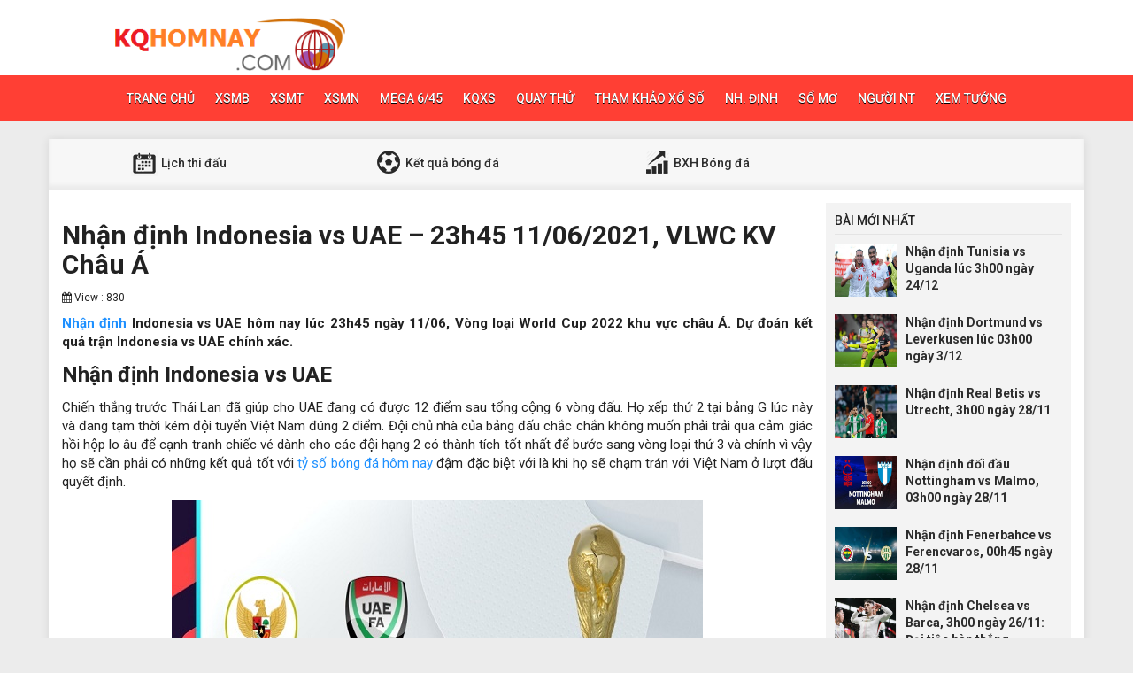

--- FILE ---
content_type: text/html; charset=UTF-8
request_url: https://kqhomnay.com/nhan-dinh-indonesia-vs-uae-23h45-11-06-2021-vlwc-kv-chau/
body_size: 12060
content:
<!DOCTYPE html>
<html lang="en">
<head>
    <meta charset="UTF-8">
    <meta name="viewport" content="width=device-width, initial-scale=1, shrink-to-fit=no">
    <link rel="stylesheet" href="https://kqhomnay.com/wp-content/themes/bongdaxoso/css/bootstrap.min.css">
    <link rel="stylesheet" href="https://kqhomnay.com/wp-content/themes/bongdaxoso/css/styles.css">
    <link href="https://kqhomnay.com/wp-content/themes/bongdaxoso/css/font-awesome.min.css" rel="stylesheet">
	<script src="https://kqhomnay.com/wp-content/themes/bongdaxoso/js/jquery.min.js"></script>
	<script type="text/javascript" src="https://kqhomnay.com/wp-content/themes/bongdaxoso/js/moment.min.js"></script>
	<script src="https://kqhomnay.com/wp-content/themes/bongdaxoso/js/daterangepicker.min.js"></script>
		<script src="https://kqhomnay.com/wp-content/themes/bongdaxoso/js/js.js"></script>
	<meta name='robots' content='index, follow, max-image-preview:large, max-snippet:-1, max-video-preview:-1' />
	<style>img:is([sizes="auto" i], [sizes^="auto," i]) { contain-intrinsic-size: 3000px 1500px }</style>
	
	<!-- This site is optimized with the Yoast SEO Premium plugin v22.6 (Yoast SEO v22.6) - https://yoast.com/wordpress/plugins/seo/ -->
	<title>Nhận định Indonesia vs UAE – 23h45 11/06/2021, VLWC KV Châu Á</title>
	<meta name="description" content="Nhận định Indonesia vs UAE hôm nay lúc 23h45 ngày 11/06, Vòng loại World Cup 2022 khu vực châu Á. Dự đoán kết quả trận Indonesia vs UAE chính xác." />
	<link rel="canonical" href="https://kqhomnay.com/nhan-dinh-indonesia-vs-uae-23h45-11-06-2021-vlwc-kv-chau/" />
	<meta property="og:locale" content="vi_VN" />
	<meta property="og:type" content="article" />
	<meta property="og:title" content="Nhận định Indonesia vs UAE – 23h45 11/06/2021, VLWC KV Châu Á" />
	<meta property="og:description" content="Nhận định Indonesia vs UAE hôm nay lúc 23h45 ngày 11/06, Vòng loại World Cup 2022 khu vực châu Á. Dự đoán kết quả trận Indonesia vs UAE chính xác." />
	<meta property="og:url" content="https://kqhomnay.com/nhan-dinh-indonesia-vs-uae-23h45-11-06-2021-vlwc-kv-chau/" />
	<meta property="og:site_name" content="Bóng đá - Xổ số" />
	<meta property="article:published_time" content="2021-06-11T04:15:25+00:00" />
<meta property="og:image:secure_url" content="https://kqhomnay.com/wp-content/uploads/2021/06/nhan-dinh-indonesia-vs-uae-23h45-11-06-2021-vlwc-kv-chau.jpg" />
	<meta property="og:image" content="https://kqhomnay.com/wp-content/uploads/2021/06/nhan-dinh-indonesia-vs-uae-23h45-11-06-2021-vlwc-kv-chau.jpg" />
	<meta property="og:image:width" content="600" />
	<meta property="og:image:height" content="450" />
	<meta property="og:image:type" content="image/jpeg" />
	<meta name="author" content="thuylt" />
	<meta name="twitter:card" content="summary_large_image" />
	<meta name="twitter:label1" content="Được viết bởi" />
	<meta name="twitter:data1" content="thuylt" />
	<meta name="twitter:label2" content="Ước tính thời gian đọc" />
	<meta name="twitter:data2" content="3 phút" />
	<!-- / Yoast SEO Premium plugin. -->


<script type="text/javascript">
/* <![CDATA[ */
window._wpemojiSettings = {"baseUrl":"https:\/\/s.w.org\/images\/core\/emoji\/16.0.1\/72x72\/","ext":".png","svgUrl":"https:\/\/s.w.org\/images\/core\/emoji\/16.0.1\/svg\/","svgExt":".svg","source":{"concatemoji":"https:\/\/kqhomnay.com\/wp-includes\/js\/wp-emoji-release.min.js?ver=6.8.3"}};
/*! This file is auto-generated */
!function(s,n){var o,i,e;function c(e){try{var t={supportTests:e,timestamp:(new Date).valueOf()};sessionStorage.setItem(o,JSON.stringify(t))}catch(e){}}function p(e,t,n){e.clearRect(0,0,e.canvas.width,e.canvas.height),e.fillText(t,0,0);var t=new Uint32Array(e.getImageData(0,0,e.canvas.width,e.canvas.height).data),a=(e.clearRect(0,0,e.canvas.width,e.canvas.height),e.fillText(n,0,0),new Uint32Array(e.getImageData(0,0,e.canvas.width,e.canvas.height).data));return t.every(function(e,t){return e===a[t]})}function u(e,t){e.clearRect(0,0,e.canvas.width,e.canvas.height),e.fillText(t,0,0);for(var n=e.getImageData(16,16,1,1),a=0;a<n.data.length;a++)if(0!==n.data[a])return!1;return!0}function f(e,t,n,a){switch(t){case"flag":return n(e,"\ud83c\udff3\ufe0f\u200d\u26a7\ufe0f","\ud83c\udff3\ufe0f\u200b\u26a7\ufe0f")?!1:!n(e,"\ud83c\udde8\ud83c\uddf6","\ud83c\udde8\u200b\ud83c\uddf6")&&!n(e,"\ud83c\udff4\udb40\udc67\udb40\udc62\udb40\udc65\udb40\udc6e\udb40\udc67\udb40\udc7f","\ud83c\udff4\u200b\udb40\udc67\u200b\udb40\udc62\u200b\udb40\udc65\u200b\udb40\udc6e\u200b\udb40\udc67\u200b\udb40\udc7f");case"emoji":return!a(e,"\ud83e\udedf")}return!1}function g(e,t,n,a){var r="undefined"!=typeof WorkerGlobalScope&&self instanceof WorkerGlobalScope?new OffscreenCanvas(300,150):s.createElement("canvas"),o=r.getContext("2d",{willReadFrequently:!0}),i=(o.textBaseline="top",o.font="600 32px Arial",{});return e.forEach(function(e){i[e]=t(o,e,n,a)}),i}function t(e){var t=s.createElement("script");t.src=e,t.defer=!0,s.head.appendChild(t)}"undefined"!=typeof Promise&&(o="wpEmojiSettingsSupports",i=["flag","emoji"],n.supports={everything:!0,everythingExceptFlag:!0},e=new Promise(function(e){s.addEventListener("DOMContentLoaded",e,{once:!0})}),new Promise(function(t){var n=function(){try{var e=JSON.parse(sessionStorage.getItem(o));if("object"==typeof e&&"number"==typeof e.timestamp&&(new Date).valueOf()<e.timestamp+604800&&"object"==typeof e.supportTests)return e.supportTests}catch(e){}return null}();if(!n){if("undefined"!=typeof Worker&&"undefined"!=typeof OffscreenCanvas&&"undefined"!=typeof URL&&URL.createObjectURL&&"undefined"!=typeof Blob)try{var e="postMessage("+g.toString()+"("+[JSON.stringify(i),f.toString(),p.toString(),u.toString()].join(",")+"));",a=new Blob([e],{type:"text/javascript"}),r=new Worker(URL.createObjectURL(a),{name:"wpTestEmojiSupports"});return void(r.onmessage=function(e){c(n=e.data),r.terminate(),t(n)})}catch(e){}c(n=g(i,f,p,u))}t(n)}).then(function(e){for(var t in e)n.supports[t]=e[t],n.supports.everything=n.supports.everything&&n.supports[t],"flag"!==t&&(n.supports.everythingExceptFlag=n.supports.everythingExceptFlag&&n.supports[t]);n.supports.everythingExceptFlag=n.supports.everythingExceptFlag&&!n.supports.flag,n.DOMReady=!1,n.readyCallback=function(){n.DOMReady=!0}}).then(function(){return e}).then(function(){var e;n.supports.everything||(n.readyCallback(),(e=n.source||{}).concatemoji?t(e.concatemoji):e.wpemoji&&e.twemoji&&(t(e.twemoji),t(e.wpemoji)))}))}((window,document),window._wpemojiSettings);
/* ]]> */
</script>
<style id='wp-emoji-styles-inline-css' type='text/css'>

	img.wp-smiley, img.emoji {
		display: inline !important;
		border: none !important;
		box-shadow: none !important;
		height: 1em !important;
		width: 1em !important;
		margin: 0 0.07em !important;
		vertical-align: -0.1em !important;
		background: none !important;
		padding: 0 !important;
	}
</style>
<link rel='stylesheet' id='wp-block-library-css' href='https://kqhomnay.com/wp-includes/css/dist/block-library/style.min.css?ver=6.8.3' type='text/css' media='all' />
<style id='classic-theme-styles-inline-css' type='text/css'>
/*! This file is auto-generated */
.wp-block-button__link{color:#fff;background-color:#32373c;border-radius:9999px;box-shadow:none;text-decoration:none;padding:calc(.667em + 2px) calc(1.333em + 2px);font-size:1.125em}.wp-block-file__button{background:#32373c;color:#fff;text-decoration:none}
</style>
<style id='global-styles-inline-css' type='text/css'>
:root{--wp--preset--aspect-ratio--square: 1;--wp--preset--aspect-ratio--4-3: 4/3;--wp--preset--aspect-ratio--3-4: 3/4;--wp--preset--aspect-ratio--3-2: 3/2;--wp--preset--aspect-ratio--2-3: 2/3;--wp--preset--aspect-ratio--16-9: 16/9;--wp--preset--aspect-ratio--9-16: 9/16;--wp--preset--color--black: #000000;--wp--preset--color--cyan-bluish-gray: #abb8c3;--wp--preset--color--white: #ffffff;--wp--preset--color--pale-pink: #f78da7;--wp--preset--color--vivid-red: #cf2e2e;--wp--preset--color--luminous-vivid-orange: #ff6900;--wp--preset--color--luminous-vivid-amber: #fcb900;--wp--preset--color--light-green-cyan: #7bdcb5;--wp--preset--color--vivid-green-cyan: #00d084;--wp--preset--color--pale-cyan-blue: #8ed1fc;--wp--preset--color--vivid-cyan-blue: #0693e3;--wp--preset--color--vivid-purple: #9b51e0;--wp--preset--gradient--vivid-cyan-blue-to-vivid-purple: linear-gradient(135deg,rgba(6,147,227,1) 0%,rgb(155,81,224) 100%);--wp--preset--gradient--light-green-cyan-to-vivid-green-cyan: linear-gradient(135deg,rgb(122,220,180) 0%,rgb(0,208,130) 100%);--wp--preset--gradient--luminous-vivid-amber-to-luminous-vivid-orange: linear-gradient(135deg,rgba(252,185,0,1) 0%,rgba(255,105,0,1) 100%);--wp--preset--gradient--luminous-vivid-orange-to-vivid-red: linear-gradient(135deg,rgba(255,105,0,1) 0%,rgb(207,46,46) 100%);--wp--preset--gradient--very-light-gray-to-cyan-bluish-gray: linear-gradient(135deg,rgb(238,238,238) 0%,rgb(169,184,195) 100%);--wp--preset--gradient--cool-to-warm-spectrum: linear-gradient(135deg,rgb(74,234,220) 0%,rgb(151,120,209) 20%,rgb(207,42,186) 40%,rgb(238,44,130) 60%,rgb(251,105,98) 80%,rgb(254,248,76) 100%);--wp--preset--gradient--blush-light-purple: linear-gradient(135deg,rgb(255,206,236) 0%,rgb(152,150,240) 100%);--wp--preset--gradient--blush-bordeaux: linear-gradient(135deg,rgb(254,205,165) 0%,rgb(254,45,45) 50%,rgb(107,0,62) 100%);--wp--preset--gradient--luminous-dusk: linear-gradient(135deg,rgb(255,203,112) 0%,rgb(199,81,192) 50%,rgb(65,88,208) 100%);--wp--preset--gradient--pale-ocean: linear-gradient(135deg,rgb(255,245,203) 0%,rgb(182,227,212) 50%,rgb(51,167,181) 100%);--wp--preset--gradient--electric-grass: linear-gradient(135deg,rgb(202,248,128) 0%,rgb(113,206,126) 100%);--wp--preset--gradient--midnight: linear-gradient(135deg,rgb(2,3,129) 0%,rgb(40,116,252) 100%);--wp--preset--font-size--small: 13px;--wp--preset--font-size--medium: 20px;--wp--preset--font-size--large: 36px;--wp--preset--font-size--x-large: 42px;--wp--preset--spacing--20: 0.44rem;--wp--preset--spacing--30: 0.67rem;--wp--preset--spacing--40: 1rem;--wp--preset--spacing--50: 1.5rem;--wp--preset--spacing--60: 2.25rem;--wp--preset--spacing--70: 3.38rem;--wp--preset--spacing--80: 5.06rem;--wp--preset--shadow--natural: 6px 6px 9px rgba(0, 0, 0, 0.2);--wp--preset--shadow--deep: 12px 12px 50px rgba(0, 0, 0, 0.4);--wp--preset--shadow--sharp: 6px 6px 0px rgba(0, 0, 0, 0.2);--wp--preset--shadow--outlined: 6px 6px 0px -3px rgba(255, 255, 255, 1), 6px 6px rgba(0, 0, 0, 1);--wp--preset--shadow--crisp: 6px 6px 0px rgba(0, 0, 0, 1);}:where(.is-layout-flex){gap: 0.5em;}:where(.is-layout-grid){gap: 0.5em;}body .is-layout-flex{display: flex;}.is-layout-flex{flex-wrap: wrap;align-items: center;}.is-layout-flex > :is(*, div){margin: 0;}body .is-layout-grid{display: grid;}.is-layout-grid > :is(*, div){margin: 0;}:where(.wp-block-columns.is-layout-flex){gap: 2em;}:where(.wp-block-columns.is-layout-grid){gap: 2em;}:where(.wp-block-post-template.is-layout-flex){gap: 1.25em;}:where(.wp-block-post-template.is-layout-grid){gap: 1.25em;}.has-black-color{color: var(--wp--preset--color--black) !important;}.has-cyan-bluish-gray-color{color: var(--wp--preset--color--cyan-bluish-gray) !important;}.has-white-color{color: var(--wp--preset--color--white) !important;}.has-pale-pink-color{color: var(--wp--preset--color--pale-pink) !important;}.has-vivid-red-color{color: var(--wp--preset--color--vivid-red) !important;}.has-luminous-vivid-orange-color{color: var(--wp--preset--color--luminous-vivid-orange) !important;}.has-luminous-vivid-amber-color{color: var(--wp--preset--color--luminous-vivid-amber) !important;}.has-light-green-cyan-color{color: var(--wp--preset--color--light-green-cyan) !important;}.has-vivid-green-cyan-color{color: var(--wp--preset--color--vivid-green-cyan) !important;}.has-pale-cyan-blue-color{color: var(--wp--preset--color--pale-cyan-blue) !important;}.has-vivid-cyan-blue-color{color: var(--wp--preset--color--vivid-cyan-blue) !important;}.has-vivid-purple-color{color: var(--wp--preset--color--vivid-purple) !important;}.has-black-background-color{background-color: var(--wp--preset--color--black) !important;}.has-cyan-bluish-gray-background-color{background-color: var(--wp--preset--color--cyan-bluish-gray) !important;}.has-white-background-color{background-color: var(--wp--preset--color--white) !important;}.has-pale-pink-background-color{background-color: var(--wp--preset--color--pale-pink) !important;}.has-vivid-red-background-color{background-color: var(--wp--preset--color--vivid-red) !important;}.has-luminous-vivid-orange-background-color{background-color: var(--wp--preset--color--luminous-vivid-orange) !important;}.has-luminous-vivid-amber-background-color{background-color: var(--wp--preset--color--luminous-vivid-amber) !important;}.has-light-green-cyan-background-color{background-color: var(--wp--preset--color--light-green-cyan) !important;}.has-vivid-green-cyan-background-color{background-color: var(--wp--preset--color--vivid-green-cyan) !important;}.has-pale-cyan-blue-background-color{background-color: var(--wp--preset--color--pale-cyan-blue) !important;}.has-vivid-cyan-blue-background-color{background-color: var(--wp--preset--color--vivid-cyan-blue) !important;}.has-vivid-purple-background-color{background-color: var(--wp--preset--color--vivid-purple) !important;}.has-black-border-color{border-color: var(--wp--preset--color--black) !important;}.has-cyan-bluish-gray-border-color{border-color: var(--wp--preset--color--cyan-bluish-gray) !important;}.has-white-border-color{border-color: var(--wp--preset--color--white) !important;}.has-pale-pink-border-color{border-color: var(--wp--preset--color--pale-pink) !important;}.has-vivid-red-border-color{border-color: var(--wp--preset--color--vivid-red) !important;}.has-luminous-vivid-orange-border-color{border-color: var(--wp--preset--color--luminous-vivid-orange) !important;}.has-luminous-vivid-amber-border-color{border-color: var(--wp--preset--color--luminous-vivid-amber) !important;}.has-light-green-cyan-border-color{border-color: var(--wp--preset--color--light-green-cyan) !important;}.has-vivid-green-cyan-border-color{border-color: var(--wp--preset--color--vivid-green-cyan) !important;}.has-pale-cyan-blue-border-color{border-color: var(--wp--preset--color--pale-cyan-blue) !important;}.has-vivid-cyan-blue-border-color{border-color: var(--wp--preset--color--vivid-cyan-blue) !important;}.has-vivid-purple-border-color{border-color: var(--wp--preset--color--vivid-purple) !important;}.has-vivid-cyan-blue-to-vivid-purple-gradient-background{background: var(--wp--preset--gradient--vivid-cyan-blue-to-vivid-purple) !important;}.has-light-green-cyan-to-vivid-green-cyan-gradient-background{background: var(--wp--preset--gradient--light-green-cyan-to-vivid-green-cyan) !important;}.has-luminous-vivid-amber-to-luminous-vivid-orange-gradient-background{background: var(--wp--preset--gradient--luminous-vivid-amber-to-luminous-vivid-orange) !important;}.has-luminous-vivid-orange-to-vivid-red-gradient-background{background: var(--wp--preset--gradient--luminous-vivid-orange-to-vivid-red) !important;}.has-very-light-gray-to-cyan-bluish-gray-gradient-background{background: var(--wp--preset--gradient--very-light-gray-to-cyan-bluish-gray) !important;}.has-cool-to-warm-spectrum-gradient-background{background: var(--wp--preset--gradient--cool-to-warm-spectrum) !important;}.has-blush-light-purple-gradient-background{background: var(--wp--preset--gradient--blush-light-purple) !important;}.has-blush-bordeaux-gradient-background{background: var(--wp--preset--gradient--blush-bordeaux) !important;}.has-luminous-dusk-gradient-background{background: var(--wp--preset--gradient--luminous-dusk) !important;}.has-pale-ocean-gradient-background{background: var(--wp--preset--gradient--pale-ocean) !important;}.has-electric-grass-gradient-background{background: var(--wp--preset--gradient--electric-grass) !important;}.has-midnight-gradient-background{background: var(--wp--preset--gradient--midnight) !important;}.has-small-font-size{font-size: var(--wp--preset--font-size--small) !important;}.has-medium-font-size{font-size: var(--wp--preset--font-size--medium) !important;}.has-large-font-size{font-size: var(--wp--preset--font-size--large) !important;}.has-x-large-font-size{font-size: var(--wp--preset--font-size--x-large) !important;}
:where(.wp-block-post-template.is-layout-flex){gap: 1.25em;}:where(.wp-block-post-template.is-layout-grid){gap: 1.25em;}
:where(.wp-block-columns.is-layout-flex){gap: 2em;}:where(.wp-block-columns.is-layout-grid){gap: 2em;}
:root :where(.wp-block-pullquote){font-size: 1.5em;line-height: 1.6;}
</style>
<link rel='stylesheet' id='wp-pagenavi-css' href='https://kqhomnay.com/wp-content/plugins/wp-pagenavi/pagenavi-css.css?ver=2.70' type='text/css' media='all' />
<script type="text/javascript" src="https://kqhomnay.com/wp-includes/js/jquery/jquery.min.js?ver=3.7.1" id="jquery-core-js"></script>
<script type="text/javascript" src="https://kqhomnay.com/wp-includes/js/jquery/jquery-migrate.min.js?ver=3.4.1" id="jquery-migrate-js"></script>
<script type="text/javascript" id="my_loadmore-js-extra">
/* <![CDATA[ */
var misha_loadmore_params = {"ajaxurl":"https:\/\/kqhomnay.com\/wp-admin\/admin-ajax.php","posts":"{\"page\":0,\"name\":\"nhan-dinh-indonesia-vs-uae-23h45-11-06-2021-vlwc-kv-chau\",\"error\":\"\",\"m\":\"\",\"p\":0,\"post_parent\":\"\",\"subpost\":\"\",\"subpost_id\":\"\",\"attachment\":\"\",\"attachment_id\":0,\"pagename\":\"\",\"page_id\":0,\"second\":\"\",\"minute\":\"\",\"hour\":\"\",\"day\":0,\"monthnum\":0,\"year\":0,\"w\":0,\"category_name\":\"\",\"tag\":\"\",\"cat\":\"\",\"tag_id\":\"\",\"author\":\"\",\"author_name\":\"\",\"feed\":\"\",\"tb\":\"\",\"paged\":0,\"meta_key\":\"\",\"meta_value\":\"\",\"preview\":\"\",\"s\":\"\",\"sentence\":\"\",\"title\":\"\",\"fields\":\"all\",\"menu_order\":\"\",\"embed\":\"\",\"category__in\":[],\"category__not_in\":[],\"category__and\":[],\"post__in\":[],\"post__not_in\":[],\"post_name__in\":[],\"tag__in\":[],\"tag__not_in\":[],\"tag__and\":[],\"tag_slug__in\":[],\"tag_slug__and\":[],\"post_parent__in\":[],\"post_parent__not_in\":[],\"author__in\":[],\"author__not_in\":[],\"search_columns\":[],\"ignore_sticky_posts\":false,\"suppress_filters\":false,\"cache_results\":true,\"update_post_term_cache\":true,\"update_menu_item_cache\":false,\"lazy_load_term_meta\":true,\"update_post_meta_cache\":true,\"post_type\":\"\",\"posts_per_page\":20,\"nopaging\":false,\"comments_per_page\":\"50\",\"no_found_rows\":false,\"order\":\"DESC\"}","current_page":"1","max_page":"0"};
/* ]]> */
</script>
<script type="text/javascript" src="https://kqhomnay.com/wp-content/themes/bongdaxoso/js/js.js?ver=6.8.3" id="my_loadmore-js"></script>
<link rel="https://api.w.org/" href="https://kqhomnay.com/wp-json/" /><link rel="alternate" title="JSON" type="application/json" href="https://kqhomnay.com/wp-json/wp/v2/posts/5490" /><meta name="generator" content="WordPress 6.8.3" />
<link rel='shortlink' href='https://kqhomnay.com/?p=5490' />
<link rel="alternate" title="oNhúng (JSON)" type="application/json+oembed" href="https://kqhomnay.com/wp-json/oembed/1.0/embed?url=https%3A%2F%2Fkqhomnay.com%2Fnhan-dinh-indonesia-vs-uae-23h45-11-06-2021-vlwc-kv-chau%2F" />
<link rel="alternate" title="oNhúng (XML)" type="text/xml+oembed" href="https://kqhomnay.com/wp-json/oembed/1.0/embed?url=https%3A%2F%2Fkqhomnay.com%2Fnhan-dinh-indonesia-vs-uae-23h45-11-06-2021-vlwc-kv-chau%2F&#038;format=xml" />


<!-- This site is optimized with the Schema plugin v1.7.9.6 - https://schema.press -->
<script type="application/ld+json">{"@context":"https:\/\/schema.org\/","@type":"BlogPosting","mainEntityOfPage":{"@type":"WebPage","@id":"https:\/\/kqhomnay.com\/nhan-dinh-indonesia-vs-uae-23h45-11-06-2021-vlwc-kv-chau\/"},"url":"https:\/\/kqhomnay.com\/nhan-dinh-indonesia-vs-uae-23h45-11-06-2021-vlwc-kv-chau\/","headline":"Nhận định Indonesia vs UAE – 23h45 11\/06\/2021, VLWC KV Châu Á","datePublished":"2021-06-11T11:15:25+07:00","dateModified":"2021-06-11T11:15:25+07:00","publisher":{"@type":"Organization","@id":"https:\/\/kqhomnay.com\/#organization","name":"Kết quả xổ số bóng đá","logo":{"@type":"ImageObject","url":"https:\/\/kqhomnay.com\/wp-content\/uploads\/2018\/09\/logo-1.png","width":600,"height":60}},"image":{"@type":"ImageObject","url":"https:\/\/kqhomnay.com\/wp-content\/uploads\/2021\/06\/nhan-dinh-indonesia-vs-uae-23h45-11-06-2021-vlwc-kv-chau.jpg","width":696,"height":450},"articleSection":"Nhận định bóng đá mới nhất hàng ngày","description":"Nhận định Indonesia vs UAE hôm nay lúc 23h45 ngày 11\/06, Vòng loại World Cup 2022 khu vực châu Á. Dự đoán kết quả trận Indonesia vs UAE chính xác.","author":{"@type":"Person","name":"thuylt","url":"https:\/\/kqhomnay.com\/author\/thuylt\/","image":{"@type":"ImageObject","url":"https:\/\/secure.gravatar.com\/avatar\/a8f5a9e205aae84feafe793194b206ec0d98168f786c24baae5bb21dca3d25a6?s=96&d=mm&r=g","height":96,"width":96}}}</script>

<link rel="icon" href="https://kqhomnay.com/wp-content/uploads/2018/09/cropped-B5vUjH1NHH69GAeu-YQZDhGA6TrNBg7yY6XUds47an8R_nNIRfueofAodlc-WXK_Aws300-32x32.png" sizes="32x32" />
<link rel="icon" href="https://kqhomnay.com/wp-content/uploads/2018/09/cropped-B5vUjH1NHH69GAeu-YQZDhGA6TrNBg7yY6XUds47an8R_nNIRfueofAodlc-WXK_Aws300-192x192.png" sizes="192x192" />
<link rel="apple-touch-icon" href="https://kqhomnay.com/wp-content/uploads/2018/09/cropped-B5vUjH1NHH69GAeu-YQZDhGA6TrNBg7yY6XUds47an8R_nNIRfueofAodlc-WXK_Aws300-180x180.png" />
<meta name="msapplication-TileImage" content="https://kqhomnay.com/wp-content/uploads/2018/09/cropped-B5vUjH1NHH69GAeu-YQZDhGA6TrNBg7yY6XUds47an8R_nNIRfueofAodlc-WXK_Aws300-270x270.png" />
	
	<!-- Google tag (gtag.js) -->
<script async src="https://www.googletagmanager.com/gtag/js?id=G-H0R1N0CEQ0"></script>
<script>
  window.dataLayer = window.dataLayer || [];
  function gtag(){dataLayer.push(arguments);}
  gtag('js', new Date());

  gtag('config', 'G-H0R1N0CEQ0');
</script>
</head>
<body>
<div class="top-nav">
    <div class="container">
        <a href="https://kqhomnay.com" class="logo"><img src="https://kqhomnay.com/wp-content/uploads/2018/09/logo-1.png" alt="Bóng đá &#8211; Xổ số"/></a>
		
    </div>
    <nav class="navbar navbar-fb">
        <div class="container">
            <div class="navbar-header">
                <button type="button" class="navbar-toggle collapsed" data-toggle="collapse" data-target="#fb-navbar"
                        aria-expanded="false">
                    <span class="sr-only">Toggle navigation</span>
                    <span class="icon-bar"></span>
                    <span class="icon-bar"></span>
                    <span class="icon-bar"></span>
                </button>
            </div>
            <div class="collapse navbar-collapse" id="fb-navbar">
                <ul class="nav navbar-nav">
										<li id="menu-item-5" class="menu-item menu-item-type-custom menu-item-object-custom menu-item-home menu-item-5"><a href="https://kqhomnay.com/">Trang chủ</a></li>
<li id="menu-item-66" class="menu-item menu-item-type-post_type menu-item-object-page menu-item-66"><a href="https://kqhomnay.com/kqxsmb/">XSMB</a></li>
<li id="menu-item-65" class="menu-item menu-item-type-post_type menu-item-object-page menu-item-65"><a href="https://kqhomnay.com/kqxsmt/">XSMT</a></li>
<li id="menu-item-64" class="menu-item menu-item-type-post_type menu-item-object-page menu-item-64"><a href="https://kqhomnay.com/kqxsmn/">XSMN</a></li>
<li id="menu-item-61" class="menu-item menu-item-type-post_type menu-item-object-page menu-item-61"><a href="https://kqhomnay.com/mega-6-45/">Mega 6/45</a></li>
<li id="menu-item-63" class="menu-item menu-item-type-post_type menu-item-object-page menu-item-63"><a href="https://kqhomnay.com/du-doan-xo-so/">KQXS</a></li>
<li id="menu-item-5810" class="menu-item menu-item-type-custom menu-item-object-custom menu-item-has-children menu-item-5810"><a>Quay thử</a>
<ul class="sub-menu">
	<li id="menu-item-4978" class="menu-item menu-item-type-post_type menu-item-object-page menu-item-4978"><a href="https://kqhomnay.com/quay-thu-mb/">Quay thử MB</a></li>
	<li id="menu-item-5808" class="menu-item menu-item-type-post_type menu-item-object-page menu-item-5808"><a href="https://kqhomnay.com/quay-thu-mn/">Quay thử MN</a></li>
	<li id="menu-item-4977" class="menu-item menu-item-type-post_type menu-item-object-page menu-item-4977"><a href="https://kqhomnay.com/quay-thu-mt/">Quay thử MT</a></li>
</ul>
</li>
<li id="menu-item-815" class="menu-item menu-item-type-taxonomy menu-item-object-category menu-item-815"><a href="https://kqhomnay.com/phan-tich-kqxs/">Tham khảo xổ số</a></li>
<li id="menu-item-5534" class="menu-item menu-item-type-taxonomy menu-item-object-category current-post-ancestor current-menu-parent current-post-parent menu-item-5534"><a href="https://kqhomnay.com/nhan-dinh/">Nh. Định</a></li>
<li id="menu-item-5802" class="menu-item menu-item-type-taxonomy menu-item-object-category menu-item-5802"><a href="https://kqhomnay.com/so-mo/">Sổ mơ</a></li>
<li id="menu-item-5803" class="menu-item menu-item-type-taxonomy menu-item-object-category menu-item-5803"><a href="https://kqhomnay.com/nguoi-noi-tieng/">Người NT</a></li>
<li id="menu-item-5805" class="menu-item menu-item-type-taxonomy menu-item-object-category menu-item-5805"><a href="https://kqhomnay.com/xem-tuong/">Xem tướng</a></li>
                </ul>
            </div>
        </div>
    </nav>
</div><div class="container fb-cont">
    <div class="row">
       <div class="sub-nav">
<ul>
	<li><a href="https://kqhomnay.com/lich-thi-dau/"><img src="https://kqhomnay.com/wp-content/uploads/2018/06/sn-cl.png"> Lịch thi đấu</a></li>
	<li><a href="https://kqhomnay.com/ket-qua-bong-da/"><img src="https://kqhomnay.com/wp-content/uploads/2018/06/sn-kq.png"> Kết quả bóng đá</a></li>
	<li><a href="https://kqhomnay.com/bang-xep-hang-bong-da/"><img src="https://kqhomnay.com/wp-content/uploads/2018/06/sn-xh.png"> BXH Bóng đá</a></li>
</ul>
</div>       <div class="col-md-9">
            <div class="news-post">
                <h1>Nhận định Indonesia vs UAE – 23h45 11/06/2021, VLWC KV Châu Á</h1>
				                <p><small><i class="fa fa-calendar" data-original-title="" title=""></i> View : 830</small></p>
                <div class="post-dt single_detal">
					                    <h4><p>Nhận định Indonesia vs UAE hôm nay lúc 23h45 ngày 11/06, Vòng loại World Cup 2022 khu vực châu Á. Dự đoán kết quả trận Indonesia vs UAE chính xác.</p>
</h4>
                   <p><strong><a href="https://kqhomnay.com/nhan-dinh">Nhận định</a> Indonesia vs UAE hôm nay lúc 23h45 ngày 11/06, Vòng loại World Cup 2022 khu vực châu Á. Dự đoán kết quả trận Indonesia vs UAE chính xác.</strong></p>
<h2><span style="font-size: 14pt"><strong>Nhận định Indonesia vs UAE</strong></span></h2>
<p>Chiến thắng trước Thái Lan đã giúp cho UAE đang có được 12 điểm sau tổng cộng 6 vòng đấu. Họ xếp thứ 2 tại bảng G lúc này và đang tạm thời kém đội tuyển Việt Nam đúng 2 điểm. Đội chủ nhà của bảng đấu chắc chắn không muốn phải trải qua cảm giác hồi hộp lo âu để cạnh tranh chiếc vé dành cho các đội hạng 2 có thành tích tốt nhất để bước sang vòng loại thứ 3 và chính vì vậy họ sẽ cần phải có những kết quả tốt với <a href="http://bongda.wap.vn/livescore.html">tỷ số bóng đá hôm nay</a> đậm đặc biệt với là khi họ sẽ chạm trán với Việt Nam ở lượt đấu quyết định.</p>
<p><img fetchpriority="high" decoding="async" class="aligncenter wp-image-5491 size-full" src="https://kqhomnay.com/wp-content/uploads/2021/06/nhan-dinh-indonesia-vs-uae-23h45-11-06-2021-vlwc-kv-chau.jpg" alt="Nhận định Indonesia vs UAE – 23h45 11/06/2021, VLWC KV Châu Á" width="600" height="450" srcset="https://kqhomnay.com/wp-content/uploads/2021/06/nhan-dinh-indonesia-vs-uae-23h45-11-06-2021-vlwc-kv-chau.jpg 600w, https://kqhomnay.com/wp-content/uploads/2021/06/nhan-dinh-indonesia-vs-uae-23h45-11-06-2021-vlwc-kv-chau-507x380.jpg 507w, https://kqhomnay.com/wp-content/uploads/2021/06/nhan-dinh-indonesia-vs-uae-23h45-11-06-2021-vlwc-kv-chau-120x90.jpg 120w" sizes="(max-width: 600px) 100vw, 600px" /></p>
<p>Bên kia chiến tuyến, Indonesia dưới thời HLV người Hàn Quốc Shin Tae Yong đang trình diễn một lối chơi khá hiệu quả cũng như đang thể hiện được một sực quyết tâm cho dù đã không còn khả năng cạnh tranh vé đi tiếp tại bảng đấu này. Lối chơi rắn cùng với sự tỏa sáng của những cá nhân đã giúp đội bóng đến từ đảo quốc cầm hòa Thái Lan lượt trận thứ 6, sau đó từng khiến tuyển Việt Nam gặp không ít khó khăn ở lượt trận vừa qua trước khi nhận thất bại 0-4 trong hiệp 2.</p>
<p>Ngược dòng lịch sử, UAE đã toàn thắng cả 2 lần so tài gần nhất với Indonesia. Với việc được hội tụ cả yếu địa lợi và nhân hòa, gần như chắc chắn thành tích đó sẽ được đại diện Tây Á nối dài thêm sau màn đọ sức này. Từ những thống kê trên, theo các chuyên gia kèo bóng đá lựa chọn UAE là phương án đúng đắn ở trận này.</p>
<p>Ngoài ra, nếu bạn quan tâm đến giải bóng đá Euro, truy cập ngay vào bongda.wap.vn để cập nhật <a href="http://bongda.wap.vn/ket-qua-euro-2021-505.html">kq Euro hom nay</a> nhanh nhất, chính xác nhất.</p>
<h2><span style="font-size: 14pt"><strong>Lịch sử đối đầu của Indonesia vs UAE</strong></span></h2>
<p>Indonesia thắng 0, hòa 0 và thua 1 trong 1 trận 2 đội gặp nhau.</p>
<p>Indonesia thắng 0, hòa 0 và thua 0 trong 0 lần tiếp UAE trên sân nhà.</p>
<h2><span style="font-size: 14pt"><strong>Đội hình dự kiến của Indonesia vs UAE</strong></span></h2>
<p>Indonesia: Nadeo Argawinata, Asnawi Mangkualam Bahar, Arif Satria, Rizky Ridho, Pratama Arhan Alief Rifai, Evan Dimas Darmono, Witan Sulaeman, Egy Maulana Vikri, Syahrian Abimanyu, Kadek Agung Widnyana Putra, Kushedya Hari Yudo</p>
<p>UAE: Ali Khaseif Humaid, Al Ahbabi Bandar Mohammed Saeed, Ali Salmin, Khalfan Mubarak Khalfan Alrezzi Alshamsi, Khalil Ibrahim Al Hammadi, Ali Mabkhoot, Waleed Abbas, Fabio Lima, Abdalla Ramadan, Shaheen Abdalla Abdelrahman Shaheen, Mahmoud Khamis Saeed Khamis Sae</p>
<h2><span style="font-size: 14pt"><strong>Dự đoán: Indonesia 0-4 UAE</strong></span></h2>
<p style="font-weight: bold;font-style: italic;">"Mọi thông tin nhận định về bóng đá ở trên chỉ được cung cấp cho mục đích tham khảo. Hãy truy cập thường xuyên để cập nhật liên tục những tin tức mới nhất về bóng đá. Chúc các bạn may mắn!"</p>				   					                </div>
                            </div>
			<div class="relation">
				<div style=" font-weight:bold;margin: 5px 0;">Tin liên quan</div>
				<ul>
									<li>
						<a href="https://kqhomnay.com/nhan-dinh-bong-da-bolivia-vs-venezuela-3h00-ngay-4-6/" title="Nhận định bóng đá Bolivia vs Venezuela (3h00 ngày 4/6)">Nhận định bóng đá Bolivia vs Venezuela (3h00 ngày 4/6)</a>
					</li>
									<li>
						<a href="https://kqhomnay.com/nhan-dinh-keo-liechtenstein-vs-thuy-si-23h00-ngay-3-6/" title="Nhận định kèo Liechtenstein vs Thụy Sĩ, 23h00 ngày 3/6">Nhận định kèo Liechtenstein vs Thụy Sĩ, 23h00 ngày 3/6</a>
					</li>
									<li>
						<a href="https://kqhomnay.com/nhan-dinh-keo-brisbane-roar-vs-perth-glory-16h05-ngay-2-6-vdqg-australia/" title="Nhận định kèo Brisbane Roar vs Perth Glory, 16h05 ngày 2/6 &#8211; VĐQG Australia">Nhận định kèo Brisbane Roar vs Perth Glory, 16h05 ngày 2/6 &#8211; VĐQG Australia</a>
					</li>
									<li>
						<a href="https://kqhomnay.com/nhan-dinh-croatia-vs-armenia-23h00-01-06-2021-giao-huu-dtqg/" title="Nhận định Croatia vs Armenia – 23h00 01/06/2021 – Giao hữu ĐTQG">Nhận định Croatia vs Armenia – 23h00 01/06/2021 – Giao hữu ĐTQG</a>
					</li>
									<li>
						<a href="https://kqhomnay.com/nhan-dinh-bong-da-wellington-vs-perth-glory-10h35-ngay-30-05/" title="Nhận định bóng đá Wellington vs Perth Glory, 10h35 ngày 30/05">Nhận định bóng đá Wellington vs Perth Glory, 10h35 ngày 30/05</a>
					</li>
								</ul>
			</div>
            <div class="row m-t-15">
               	<div class="col-sm-6 mr-post">
							<div class="top-post">
				<div class="top-img">
					<a title="Nằm mơ thấy đánh nhau có số gì may mắn phát tài" href="https://kqhomnay.com/nam-mo-thay-danh-nhau-co-so-gi-may-man-phat-tai/"><img width="600" height="450" src="https://kqhomnay.com/wp-content/uploads/2026/01/mo-thay-danh-nhau2.jpg" class="img-responsive wp-post-image" alt="Nằm mơ thấy đánh nhau có số gì may mắn phát tài" title="Nằm mơ thấy đánh nhau có số gì may mắn phát tài" decoding="async" loading="lazy" /></a>
				</div>
				<h4><a href="https://kqhomnay.com/nam-mo-thay-danh-nhau-co-so-gi-may-man-phat-tai/">Nằm mơ thấy đánh nhau có số gì may mắn phát tài</a></h4>
				<p class="desc">
					Tìm hiểu mơ thấy đánh nhau đánh con gì, có ý nghĩa gì? Lý giải mơ thấy người khác đánh nhau, mình đánh nhau và các hoàn cảnh khác điềm gì				 </p>
			</div>
		 						<div class="recent-post">
					<div class="post-img">
						<img width="128" height="96" src="https://kqhomnay.com/wp-content/uploads/2026/01/mo-thay-uong-bia.jpg" class="img-responsive wp-post-image" alt="Nằm mơ thấy uống bia là điềm tốt hay xấu, số gì phát đạt?" title="Nằm mơ thấy uống bia là điềm tốt hay xấu, số gì phát đạt?" decoding="async" loading="lazy" />					</div>
					<div class="h5"><a href="https://kqhomnay.com/nam-mo-thay-uong-bia-la-diem-tot-hay-xau/" title="Nằm mơ thấy uống bia là điềm tốt hay xấu, số gì phát đạt?">Nằm mơ thấy uống bia là điềm tốt hay xấu, số gì phát đạt?</a></div>
				</div>
		 						<div class="recent-post">
					<div class="post-img">
						<img width="128" height="96" src="https://kqhomnay.com/wp-content/uploads/2026/01/nam-mo-thay-minh-lai-xe-o-to-la-diem-bao-gi-1.jpg" class="img-responsive wp-post-image" alt="Nằm mơ thấy mình lái xe ô tô là điềm báo gì, hên hay xui?" title="Nằm mơ thấy mình lái xe ô tô là điềm báo gì, hên hay xui?" decoding="async" loading="lazy" />					</div>
					<div class="h5"><a href="https://kqhomnay.com/nam-mo-thay-minh-lai-xe-o-to-la-diem-bao-gi/" title="Nằm mơ thấy mình lái xe ô tô là điềm báo gì, hên hay xui?">Nằm mơ thấy mình lái xe ô tô là điềm báo gì, hên hay xui?</a></div>
				</div>
		 			</div>
	<div class="col-sm-6 mr-post">
							<div class="top-post">
				<div class="top-img">
					<a title="Dự đoán XSMB 22/1/2026 &#8211; Soi cầu Miền Bắc thứ 5 chính xác" href="https://kqhomnay.com/du-doan-xsmb-22-1-2026-thu-5-chinh-xac/"><img width="600" height="449" src="https://kqhomnay.com/wp-content/uploads/2026/01/XSMB1.jpg" class="img-responsive wp-post-image" alt="Dự đoán XSMB 22/1/2026 &#8211; Soi cầu Miền Bắc thứ 5 chính xác" title="Dự đoán XSMB 22/1/2026 &#8211; Soi cầu Miền Bắc thứ 5 chính xác" decoding="async" loading="lazy" /></a>
				</div>
				<h4><a href="https://kqhomnay.com/du-doan-xsmb-22-1-2026-thu-5-chinh-xac/">Dự đoán XSMB 22/1/2026 &#8211; Soi cầu Miền Bắc thứ 5 chính xác</a></h4>
				<p class="desc">
					Dự đoán XSMB 22/1/2026 chính xác, soi cầu miền Bắc 22/1/2026 siêu chuẩn, tham khảo XSMB VIP hôm nay ngày 22-01-2026, chốt số lô giải tám.				 </p>
			</div>
		 						<div class="recent-post">
					<div class="post-img">
						<img width="128" height="96" src="https://kqhomnay.com/wp-content/uploads/2025/12/du-doan-XSMT-06-01-2024.jpg" class="img-responsive wp-post-image" alt="Tham khảo xổ số Đồng Nai ngày 31 tháng 12 năm 2025 thứ 4" title="Tham khảo xổ số Đồng Nai ngày 31 tháng 12 năm 2025 thứ 4" decoding="async" loading="lazy" />					</div>
					<div class="h5"><a href="https://kqhomnay.com/tham-khao-xo-so-dong-nai-ngay-31-thang-12-nam-2025/" title="Tham khảo xổ số Đồng Nai ngày 31 tháng 12 năm 2025 thứ 4">Tham khảo xổ số Đồng Nai ngày 31 tháng 12 năm 2025 thứ 4</a></div>
				</div>
		 						<div class="recent-post">
					<div class="post-img">
						<img width="128" height="96" src="https://kqhomnay.com/wp-content/uploads/2025/12/xsdn24123.jpg" class="img-responsive wp-post-image" alt="Dự đoán XSDN ngày 24/12/2025 chủ nhật hôm nay may mắn" title="Dự đoán XSDN ngày 24/12/2025 chủ nhật hôm nay may mắn" decoding="async" loading="lazy" />					</div>
					<div class="h5"><a href="https://kqhomnay.com/du-doan-xsdn-ngay-24-12-2025-chu-nhat-hom-nay-may-man/" title="Dự đoán XSDN ngày 24/12/2025 chủ nhật hôm nay may mắn">Dự đoán XSDN ngày 24/12/2025 chủ nhật hôm nay may mắn</a></div>
				</div>
		 			</div>
            </div>
        </div>
        <div class="col-md-3">
	<div class="side-news"><div class="side-head">Bài mới nhất</div>				<div class="recent-post">
			<div class="post-img">
				<img width="128" height="96" src="https://kqhomnay.com/wp-content/uploads/2025/12/nhan-dinh-tunisia-vs-uganda-luc-3h00-ngay-24-12.jpg" class="img-responsive wp-post-image" alt="Nhận định Tunisia vs Uganda lúc 3h00 ngày 24/12" title="Nhận định Tunisia vs Uganda lúc 3h00 ngày 24/12" decoding="async" loading="lazy" />			</div>
			<div class="h5"><a href="https://kqhomnay.com/nhan-dinh-tunisia-vs-uganda-luc-3h00-ngay-24-12/" title="Nhận định Tunisia vs Uganda lúc 3h00 ngày 24/12">Nhận định Tunisia vs Uganda lúc 3h00 ngày 24/12</a></div>
		</div>
				<div class="recent-post">
			<div class="post-img">
				<img width="128" height="96" src="https://kqhomnay.com/wp-content/uploads/2025/12/nhan-dinh-dortmund-vs-leverkusen-luc-03h00-ngay-3-12.jpg" class="img-responsive wp-post-image" alt="Nhận định Dortmund vs Leverkusen lúc 03h00 ngày 3/12" title="Nhận định Dortmund vs Leverkusen lúc 03h00 ngày 3/12" decoding="async" loading="lazy" />			</div>
			<div class="h5"><a href="https://kqhomnay.com/nhan-dinh-dortmund-vs-leverkusen-luc-03h00-ngay-3-12/" title="Nhận định Dortmund vs Leverkusen lúc 03h00 ngày 3/12">Nhận định Dortmund vs Leverkusen lúc 03h00 ngày 3/12</a></div>
		</div>
				<div class="recent-post">
			<div class="post-img">
				<img width="128" height="96" src="https://kqhomnay.com/wp-content/uploads/2025/11/nhan-dinh-real-betis-vs-utrecht-3h00-ngay-28-11.jpg" class="img-responsive wp-post-image" alt="Nhận định Real Betis vs Utrecht, 3h00 ngày 28/11" title="Nhận định Real Betis vs Utrecht, 3h00 ngày 28/11" decoding="async" loading="lazy" />			</div>
			<div class="h5"><a href="https://kqhomnay.com/nhan-dinh-real-betis-vs-utrecht-3h00-ngay-28-11/" title="Nhận định Real Betis vs Utrecht, 3h00 ngày 28/11">Nhận định Real Betis vs Utrecht, 3h00 ngày 28/11</a></div>
		</div>
				<div class="recent-post">
			<div class="post-img">
				<img width="128" height="96" src="https://kqhomnay.com/wp-content/uploads/2025/11/doi-dau-nottingham-vs-malmo.jpg" class="img-responsive wp-post-image" alt="Nhận định đối đầu Nottingham vs Malmo, 03h00 ngày 28/11" title="Nhận định đối đầu Nottingham vs Malmo, 03h00 ngày 28/11" decoding="async" loading="lazy" />			</div>
			<div class="h5"><a href="https://kqhomnay.com/nhan-dinh-doi-dau-nottingham-vs-malmo-03h00-ngay-28-11/" title="Nhận định đối đầu Nottingham vs Malmo, 03h00 ngày 28/11">Nhận định đối đầu Nottingham vs Malmo, 03h00 ngày 28/11</a></div>
		</div>
				<div class="recent-post">
			<div class="post-img">
				<img width="128" height="96" src="https://kqhomnay.com/wp-content/uploads/2025/11/nhan-dinh-fenerbahce-vs-ferencvaros.jpg" class="img-responsive wp-post-image" alt="Nhận định Fenerbahce vs Ferencvaros, 00h45 ngày 28/11" title="Nhận định Fenerbahce vs Ferencvaros, 00h45 ngày 28/11" decoding="async" loading="lazy" />			</div>
			<div class="h5"><a href="https://kqhomnay.com/nhan-dinh-fenerbahce-vs-ferencvaros-00h45-ngay-28-11/" title="Nhận định Fenerbahce vs Ferencvaros, 00h45 ngày 28/11">Nhận định Fenerbahce vs Ferencvaros, 00h45 ngày 28/11</a></div>
		</div>
				<div class="recent-post">
			<div class="post-img">
				<img width="128" height="96" src="https://kqhomnay.com/wp-content/uploads/2025/11/nhan-dinh-chelsea-vs-barca-3h00-ngay-26-11.jpg" class="img-responsive wp-post-image" alt="Nhận định Chelsea vs Barca, 3h00 ngày 26/11: Đại tiệc bàn thắng" title="Nhận định Chelsea vs Barca, 3h00 ngày 26/11: Đại tiệc bàn thắng" decoding="async" loading="lazy" />			</div>
			<div class="h5"><a href="https://kqhomnay.com/nhan-dinh-chelsea-vs-barca-3h00-ngay-26-11-dai-tiec-ban-thang/" title="Nhận định Chelsea vs Barca, 3h00 ngày 26/11: Đại tiệc bàn thắng">Nhận định Chelsea vs Barca, 3h00 ngày 26/11: Đại tiệc bàn thắng</a></div>
		</div>
				<div class="recent-post">
			<div class="post-img">
				<img width="128" height="96" src="https://kqhomnay.com/wp-content/uploads/2024/11/nhan-dinh-phong-do-southampton-vs-everton-22h00-ngay-2-11.jpg" class="img-responsive wp-post-image" alt="Nhận định phong độ Southampton vs Everton, 22h00 ngày 2/11" title="Nhận định phong độ Southampton vs Everton, 22h00 ngày 2/11" decoding="async" loading="lazy" />			</div>
			<div class="h5"><a href="https://kqhomnay.com/nhan-dinh-phong-do-southampton-vs-everton-22h00-ngay-2-11/" title="Nhận định phong độ Southampton vs Everton, 22h00 ngày 2/11">Nhận định phong độ Southampton vs Everton, 22h00 ngày 2/11</a></div>
		</div>
				</div><div class="side-news"><div class="side-head">Liên kế hay</div>			<div class="textwidget"><ul>
<li>Xem <a title=" kết quả xổ số" href="https://xosodaiphat.net/" target="_blank" rel="noopener">kết quả xổ số</a> hôm nay nhanh nhất</li>
<li>Xem <a title="tỷ lệ kèo bóng đá hôm nay" href="http://lichthidau.com.vn/ty-le-keo-bong-da.html" target="_blank" rel="noopener">ty le keo bong da</a></li>
<li>Cập nhật <a title="bongdaso - kết quả bóng đá trực tuyến" href="http://bongda.wap.vn/" target="_blank" rel="noopener">ket qua bong da truc tuyen</a></li>
<li>Xem <a title="kết quả bóng đá Pháp Ligue 1" href="https://ketquabongda.com/vdqg-phap-pha.html" target="_blank" rel="noopener">kết quả bóng đá Pháp</a> mới nhất</li>
</ul>
</div>
		</div></div>    </div>
</div>
<script>
    $('input[name="xsngay"]').daterangepicker(
            {singleDatePicker: true,opens: "center",locale: {format: "DD/MM/YYYY"}}
    );
	$('input[name="xsngay"]').on('apply.daterangepicker', function(ev, picker) {
		var date = picker.startDate.format('DD-MM-YYYY');
		var select_day = date.replace('/', '-').replace('/', '-');
		window.location.href = 'lich-thi-dau-ngay-'+ select_day;
	});
</script>
<script type="text/javascript">
$(document).ready(function() {
	//var tabheight = $('.tablesm').height();
	$('body').on('click','.nextback', function() {
		var daybt = $(this).attr('rel');
		window.location.href = 'lich-thi-dau-ngay-'+ daybt;
	});
});
</script>
<div class="footer">
    <div class="container">
        <ul class="ft-nav">
           			<li id="menu-item-16" class="menu-item menu-item-type-custom menu-item-object-custom menu-item-home menu-item-16"><a href="https://kqhomnay.com/">Trang chủ</a></li>
<li id="menu-item-57" class="menu-item menu-item-type-post_type menu-item-object-page menu-item-57"><a href="https://kqhomnay.com/kqxsmb/">XSMB</a></li>
<li id="menu-item-56" class="menu-item menu-item-type-post_type menu-item-object-page menu-item-56"><a href="https://kqhomnay.com/kqxsmt/">XSMT</a></li>
<li id="menu-item-55" class="menu-item menu-item-type-post_type menu-item-object-page menu-item-55"><a href="https://kqhomnay.com/kqxsmn/">XSMN</a></li>
<li id="menu-item-54" class="menu-item menu-item-type-post_type menu-item-object-page menu-item-54"><a href="https://kqhomnay.com/du-doan-xo-so/">KQXS</a></li>
<li id="menu-item-93" class="menu-item menu-item-type-taxonomy menu-item-object-category menu-item-93"><a href="https://kqhomnay.com/so-mo/">Sổ mơ</a></li>
<li id="menu-item-487" class="menu-item menu-item-type-taxonomy menu-item-object-category menu-item-487"><a href="https://kqhomnay.com/xem-tuong/">Xem tướng</a></li>
        </ul>
        <p>
       
		Copyright © 2018 by sxmb.vn All rights reserved.
Chuyên trang Phân tích, Thống kê,dự đoán thống kê và Tường thuật trực tiếp kết quả xổ số  nhanh nhất, chính xác nhất.        </p>
    </div>
</div>
<script src="https://kqhomnay.com/wp-content/themes/bongdaxoso/js/bootstrap.min.js"></script>
<link rel="stylesheet" type="text/css" href="https://kqhomnay.com/wp-content/themes/bongdaxoso/css/daterangepicker.css"/>
Liên kết hữu ích: <a href="https://xosodaiviet.mobi/du-doan-xo-so.html" title="du doan xo so" target="_blank">du doan xo so</a> | Xem <a href="https://sxmb.vn/" title="Kết quả xổ số miền Bắc hôm nay" target="_blank">SXMB</a> | <a href="https://sxmb.com/so-ket-qua-xsmb-100-ngay.html" title="thống kê kết quả xổ số miền bắc 100 ngày" target="_blank">kết quả xổ số miền bắc 100 ngày</a> | <a href="https://sxmb.com/so-ket-qua-xsmb-10-ngay.html" title="thống kê kết quả xổ số miền bắc 10 ngày" target="_blank">xổ số miền bắc 10 ngày</a> | <a href="https://lichthidau.com/nhan-dinh-keo-bong-da.html" title="Nhận định bóng đá - nhận định keonhacai" target="_blank">nhận định bóng đá net</a> | <a href="https://lichthidau.com/keo-bong-da-vdqg-tay-ban-nha-tbn.html" title="Tỷ lệ kèo bóng đá Tây Ban Nha" target="_blank">tỷ lệ bóng đá tây ban nha</a>  | <a href="https://ketquabongda.com/vdqg-mexico-665.html" title="Kết quả bóng đá giải vô địch Mexico" target="_blank">kết quả giải vô địch Mexico</a> | <a href="https://sxmb.com/" title="SXMB - XSTD - Kết quả xổ số miền Bắc hôm nay" target="_blank">sxmb</a> | <a href="https://ketquabongda.com/" title="Kqbd | Kết quả bóng đá trực tuyến hôm nay" target="_blank">ketquabongda</a> | <a href="https://sxmb.vn/du-doan-xo-so-mien-bac.html" title="dự đoán xổ số miền bắc hôm nay" target="_blank">dự đoán xsmb</a> | <a href="https://xosodaiviet.mobi/du-doan-xo-so.html" title="dự đoán xổ số ba miền hôm nay" target="_blank">dự đoán xổ số ba miền 888</a> | <a href="https://xosodaiviet.mobi/du-doan-xo-so-mien-trung.html" title="dự đoán xổ số miền trung chính xác 100" target="_blank">dự đoán miền trung 888</a>
<script type="speculationrules">
{"prefetch":[{"source":"document","where":{"and":[{"href_matches":"\/*"},{"not":{"href_matches":["\/wp-*.php","\/wp-admin\/*","\/wp-content\/uploads\/*","\/wp-content\/*","\/wp-content\/plugins\/*","\/wp-content\/themes\/bongdaxoso\/*","\/*\\?(.+)"]}},{"not":{"selector_matches":"a[rel~=\"nofollow\"]"}},{"not":{"selector_matches":".no-prefetch, .no-prefetch a"}}]},"eagerness":"conservative"}]}
</script>
<script defer src="https://static.cloudflareinsights.com/beacon.min.js/vcd15cbe7772f49c399c6a5babf22c1241717689176015" integrity="sha512-ZpsOmlRQV6y907TI0dKBHq9Md29nnaEIPlkf84rnaERnq6zvWvPUqr2ft8M1aS28oN72PdrCzSjY4U6VaAw1EQ==" data-cf-beacon='{"version":"2024.11.0","token":"e82006e4e62a42cda8ae4825baaf921c","r":1,"server_timing":{"name":{"cfCacheStatus":true,"cfEdge":true,"cfExtPri":true,"cfL4":true,"cfOrigin":true,"cfSpeedBrain":true},"location_startswith":null}}' crossorigin="anonymous"></script>
</body>
</html>

--- FILE ---
content_type: application/javascript
request_url: https://kqhomnay.com/wp-content/themes/bongdaxoso/js/daterangepicker.min.js
body_size: 6446
content:
/**
 * Minified by jsDelivr using UglifyJS v3.4.0.
 * Original file: /npm/daterangepicker@3.0.3/daterangepicker.js
 * 
 * Do NOT use SRI with dynamically generated files! More information: https://www.jsdelivr.com/using-sri-with-dynamic-files
 */
!function(t,a){if("function"==typeof define&&define.amd)define(["moment","jquery"],function(t,e){return e.fn||(e.fn={}),a(t,e)});else if("object"==typeof module&&module.exports){var e="undefined"!=typeof window?window.jQuery:void 0;e||(e=require("jquery")).fn||(e.fn={});var i="undefined"!=typeof window&&void 0!==window.moment?window.moment:require("moment");module.exports=a(i,e)}else t.daterangepicker=a(t.moment,t.jQuery)}(this,function(H,R){var i=function(t,e,a){if(this.parentEl="body",this.element=R(t),this.startDate=H().startOf("day"),this.endDate=H().endOf("day"),this.minDate=!1,this.maxDate=!1,this.maxSpan=!1,this.autoApply=!1,this.singleDatePicker=!1,this.showDropdowns=!1,this.minYear=H().subtract(100,"year").format("YYYY"),this.maxYear=H().add(100,"year").format("YYYY"),this.showWeekNumbers=!1,this.showISOWeekNumbers=!1,this.showCustomRangeLabel=!0,this.timePicker=!1,this.timePicker24Hour=!1,this.timePickerIncrement=1,this.timePickerSeconds=!1,this.linkedCalendars=!0,this.autoUpdateInput=!0,this.alwaysShowCalendars=!1,this.ranges={},this.opens="right",this.element.hasClass("pull-right")&&(this.opens="left"),this.drops="down",this.element.hasClass("dropup")&&(this.drops="up"),this.buttonClasses="btn btn-sm",this.applyButtonClasses="btn-primary",this.cancelButtonClasses="btn-default",this.locale={direction:"ltr",format:H.localeData().longDateFormat("L"),separator:" - ",applyLabel:"Apply",cancelLabel:"Cancel",weekLabel:"W",customRangeLabel:"Custom Range",daysOfWeek:H.weekdaysMin(),monthNames:H.monthsShort(),firstDay:H.localeData().firstDayOfWeek()},this.callback=function(){},this.isShowing=!1,this.leftCalendar={},this.rightCalendar={},"object"==typeof e&&null!==e||(e={}),"string"==typeof(e=R.extend(this.element.data(),e)).template||e.template instanceof R||(e.template='<div class="daterangepicker"><div class="ranges"></div><div class="drp-calendar left"><div class="calendar-table"></div><div class="calendar-time"></div></div><div class="drp-calendar right"><div class="calendar-table"></div><div class="calendar-time"></div></div><div class="drp-buttons"><span class="drp-selected"></span><button class="cancelBtn" type="button"></button><button class="applyBtn" disabled="disabled" type="button"></button> </div></div>'),this.parentEl=e.parentEl&&R(e.parentEl).length?R(e.parentEl):R(this.parentEl),this.container=R(e.template).appendTo(this.parentEl),"object"==typeof e.locale&&("string"==typeof e.locale.direction&&(this.locale.direction=e.locale.direction),"string"==typeof e.locale.format&&(this.locale.format=e.locale.format),"string"==typeof e.locale.separator&&(this.locale.separator=e.locale.separator),"object"==typeof e.locale.daysOfWeek&&(this.locale.daysOfWeek=e.locale.daysOfWeek.slice()),"object"==typeof e.locale.monthNames&&(this.locale.monthNames=e.locale.monthNames.slice()),"number"==typeof e.locale.firstDay&&(this.locale.firstDay=e.locale.firstDay),"string"==typeof e.locale.applyLabel&&(this.locale.applyLabel=e.locale.applyLabel),"string"==typeof e.locale.cancelLabel&&(this.locale.cancelLabel=e.locale.cancelLabel),"string"==typeof e.locale.weekLabel&&(this.locale.weekLabel=e.locale.weekLabel),"string"==typeof e.locale.customRangeLabel)){(d=document.createElement("textarea")).innerHTML=e.locale.customRangeLabel;var i=d.value;this.locale.customRangeLabel=i}if(this.container.addClass(this.locale.direction),"string"==typeof e.startDate&&(this.startDate=H(e.startDate,this.locale.format)),"string"==typeof e.endDate&&(this.endDate=H(e.endDate,this.locale.format)),"string"==typeof e.minDate&&(this.minDate=H(e.minDate,this.locale.format)),"string"==typeof e.maxDate&&(this.maxDate=H(e.maxDate,this.locale.format)),"object"==typeof e.startDate&&(this.startDate=H(e.startDate)),"object"==typeof e.endDate&&(this.endDate=H(e.endDate)),"object"==typeof e.minDate&&(this.minDate=H(e.minDate)),"object"==typeof e.maxDate&&(this.maxDate=H(e.maxDate)),this.minDate&&this.startDate.isBefore(this.minDate)&&(this.startDate=this.minDate.clone()),this.maxDate&&this.endDate.isAfter(this.maxDate)&&(this.endDate=this.maxDate.clone()),"string"==typeof e.applyButtonClasses&&(this.applyButtonClasses=e.applyButtonClasses),"string"==typeof e.applyClass&&(this.applyButtonClasses=e.applyClass),"string"==typeof e.cancelButtonClasses&&(this.cancelButtonClasses=e.cancelButtonClasses),"string"==typeof e.cancelClass&&(this.cancelButtonClasses=e.cancelClass),"object"==typeof e.maxSpan&&(this.maxSpan=e.maxSpan),"object"==typeof e.dateLimit&&(this.maxSpan=e.dateLimit),"string"==typeof e.opens&&(this.opens=e.opens),"string"==typeof e.drops&&(this.drops=e.drops),"boolean"==typeof e.showWeekNumbers&&(this.showWeekNumbers=e.showWeekNumbers),"boolean"==typeof e.showISOWeekNumbers&&(this.showISOWeekNumbers=e.showISOWeekNumbers),"string"==typeof e.buttonClasses&&(this.buttonClasses=e.buttonClasses),"object"==typeof e.buttonClasses&&(this.buttonClasses=e.buttonClasses.join(" ")),"boolean"==typeof e.showDropdowns&&(this.showDropdowns=e.showDropdowns),"number"==typeof e.minYear&&(this.minYear=e.minYear),"number"==typeof e.maxYear&&(this.maxYear=e.maxYear),"boolean"==typeof e.showCustomRangeLabel&&(this.showCustomRangeLabel=e.showCustomRangeLabel),"boolean"==typeof e.singleDatePicker&&(this.singleDatePicker=e.singleDatePicker,this.singleDatePicker&&(this.endDate=this.startDate.clone())),"boolean"==typeof e.timePicker&&(this.timePicker=e.timePicker),"boolean"==typeof e.timePickerSeconds&&(this.timePickerSeconds=e.timePickerSeconds),"number"==typeof e.timePickerIncrement&&(this.timePickerIncrement=e.timePickerIncrement),"boolean"==typeof e.timePicker24Hour&&(this.timePicker24Hour=e.timePicker24Hour),"boolean"==typeof e.autoApply&&(this.autoApply=e.autoApply),"boolean"==typeof e.autoUpdateInput&&(this.autoUpdateInput=e.autoUpdateInput),"boolean"==typeof e.linkedCalendars&&(this.linkedCalendars=e.linkedCalendars),"function"==typeof e.isInvalidDate&&(this.isInvalidDate=e.isInvalidDate),"function"==typeof e.isCustomDate&&(this.isCustomDate=e.isCustomDate),"boolean"==typeof e.alwaysShowCalendars&&(this.alwaysShowCalendars=e.alwaysShowCalendars),0!=this.locale.firstDay)for(var s=this.locale.firstDay;0<s;)this.locale.daysOfWeek.push(this.locale.daysOfWeek.shift()),s--;var n,r,o;if(void 0===e.startDate&&void 0===e.endDate&&R(this.element).is(":text")){var h=R(this.element).val(),l=h.split(this.locale.separator);n=r=null,2==l.length?(n=H(l[0],this.locale.format),r=H(l[1],this.locale.format)):this.singleDatePicker&&""!==h&&(n=H(h,this.locale.format),r=H(h,this.locale.format)),null!==n&&null!==r&&(this.setStartDate(n),this.setEndDate(r))}if("object"==typeof e.ranges){for(o in e.ranges){n="string"==typeof e.ranges[o][0]?H(e.ranges[o][0],this.locale.format):H(e.ranges[o][0]),r="string"==typeof e.ranges[o][1]?H(e.ranges[o][1],this.locale.format):H(e.ranges[o][1]),this.minDate&&n.isBefore(this.minDate)&&(n=this.minDate.clone());var c=this.maxDate;if(this.maxSpan&&c&&n.clone().add(this.maxSpan).isAfter(c)&&(c=n.clone().add(this.maxSpan)),c&&r.isAfter(c)&&(r=c.clone()),!(this.minDate&&r.isBefore(this.minDate,this.timepicker?"minute":"day")||c&&n.isAfter(c,this.timepicker?"minute":"day"))){var d;(d=document.createElement("textarea")).innerHTML=o;i=d.value;this.ranges[i]=[n,r]}}var m="<ul>";for(o in this.ranges)m+='<li data-range-key="'+o+'">'+o+"</li>";this.showCustomRangeLabel&&(m+='<li data-range-key="'+this.locale.customRangeLabel+'">'+this.locale.customRangeLabel+"</li>"),m+="</ul>",this.container.find(".ranges").prepend(m)}"function"==typeof a&&(this.callback=a),this.timePicker||(this.startDate=this.startDate.startOf("day"),this.endDate=this.endDate.endOf("day"),this.container.find(".calendar-time").hide()),this.timePicker&&this.autoApply&&(this.autoApply=!1),this.autoApply&&this.container.addClass("auto-apply"),"object"==typeof e.ranges&&this.container.addClass("show-ranges"),this.singleDatePicker&&(this.container.addClass("single"),this.container.find(".drp-calendar.left").addClass("single"),this.container.find(".drp-calendar.left").show(),this.container.find(".drp-calendar.right").hide(),this.timePicker||this.container.addClass("auto-apply")),(void 0===e.ranges&&!this.singleDatePicker||this.alwaysShowCalendars)&&this.container.addClass("show-calendar"),this.container.addClass("opens"+this.opens),this.container.find(".applyBtn, .cancelBtn").addClass(this.buttonClasses),this.applyButtonClasses.length&&this.container.find(".applyBtn").addClass(this.applyButtonClasses),this.cancelButtonClasses.length&&this.container.find(".cancelBtn").addClass(this.cancelButtonClasses),this.container.find(".applyBtn").html(this.locale.applyLabel),this.container.find(".cancelBtn").html(this.locale.cancelLabel),this.container.find(".drp-calendar").on("click.daterangepicker",".prev",R.proxy(this.clickPrev,this)).on("click.daterangepicker",".next",R.proxy(this.clickNext,this)).on("mousedown.daterangepicker","td.available",R.proxy(this.clickDate,this)).on("mouseenter.daterangepicker","td.available",R.proxy(this.hoverDate,this)).on("change.daterangepicker","select.yearselect",R.proxy(this.monthOrYearChanged,this)).on("change.daterangepicker","select.monthselect",R.proxy(this.monthOrYearChanged,this)).on("change.daterangepicker","select.hourselect,select.minuteselect,select.secondselect,select.ampmselect",R.proxy(this.timeChanged,this)),this.container.find(".ranges").on("click.daterangepicker","li",R.proxy(this.clickRange,this)),this.container.find(".drp-buttons").on("click.daterangepicker","button.applyBtn",R.proxy(this.clickApply,this)).on("click.daterangepicker","button.cancelBtn",R.proxy(this.clickCancel,this)),this.element.is("input")||this.element.is("button")?this.element.on({"click.daterangepicker":R.proxy(this.show,this),"focus.daterangepicker":R.proxy(this.show,this),"keyup.daterangepicker":R.proxy(this.elementChanged,this),"keydown.daterangepicker":R.proxy(this.keydown,this)}):(this.element.on("click.daterangepicker",R.proxy(this.toggle,this)),this.element.on("keydown.daterangepicker",R.proxy(this.toggle,this))),this.updateElement()};return i.prototype={constructor:i,setStartDate:function(t){"string"==typeof t&&(this.startDate=H(t,this.locale.format)),"object"==typeof t&&(this.startDate=H(t)),this.timePicker||(this.startDate=this.startDate.startOf("day")),this.timePicker&&this.timePickerIncrement&&this.startDate.minute(Math.round(this.startDate.minute()/this.timePickerIncrement)*this.timePickerIncrement),this.minDate&&this.startDate.isBefore(this.minDate)&&(this.startDate=this.minDate.clone(),this.timePicker&&this.timePickerIncrement&&this.startDate.minute(Math.round(this.startDate.minute()/this.timePickerIncrement)*this.timePickerIncrement)),this.maxDate&&this.startDate.isAfter(this.maxDate)&&(this.startDate=this.maxDate.clone(),this.timePicker&&this.timePickerIncrement&&this.startDate.minute(Math.floor(this.startDate.minute()/this.timePickerIncrement)*this.timePickerIncrement)),this.isShowing||this.updateElement(),this.updateMonthsInView()},setEndDate:function(t){"string"==typeof t&&(this.endDate=H(t,this.locale.format)),"object"==typeof t&&(this.endDate=H(t)),this.timePicker||(this.endDate=this.endDate.add(1,"d").startOf("day").subtract(1,"second")),this.timePicker&&this.timePickerIncrement&&this.endDate.minute(Math.round(this.endDate.minute()/this.timePickerIncrement)*this.timePickerIncrement),this.endDate.isBefore(this.startDate)&&(this.endDate=this.startDate.clone()),this.maxDate&&this.endDate.isAfter(this.maxDate)&&(this.endDate=this.maxDate.clone()),this.maxSpan&&this.startDate.clone().add(this.maxSpan).isBefore(this.endDate)&&(this.endDate=this.startDate.clone().add(this.maxSpan)),this.previousRightTime=this.endDate.clone(),this.container.find(".drp-selected").html(this.startDate.format(this.locale.format)+this.locale.separator+this.endDate.format(this.locale.format)),this.isShowing||this.updateElement(),this.updateMonthsInView()},isInvalidDate:function(){return!1},isCustomDate:function(){return!1},updateView:function(){this.timePicker&&(this.renderTimePicker("left"),this.renderTimePicker("right"),this.endDate?this.container.find(".right .calendar-time select").removeAttr("disabled").removeClass("disabled"):this.container.find(".right .calendar-time select").attr("disabled","disabled").addClass("disabled")),this.endDate&&this.container.find(".drp-selected").html(this.startDate.format(this.locale.format)+this.locale.separator+this.endDate.format(this.locale.format)),this.updateMonthsInView(),this.updateCalendars(),this.updateFormInputs()},updateMonthsInView:function(){if(this.endDate){if(!this.singleDatePicker&&this.leftCalendar.month&&this.rightCalendar.month&&(this.startDate.format("YYYY-MM")==this.leftCalendar.month.format("YYYY-MM")||this.startDate.format("YYYY-MM")==this.rightCalendar.month.format("YYYY-MM"))&&(this.endDate.format("YYYY-MM")==this.leftCalendar.month.format("YYYY-MM")||this.endDate.format("YYYY-MM")==this.rightCalendar.month.format("YYYY-MM")))return;this.leftCalendar.month=this.startDate.clone().date(2),this.linkedCalendars||this.endDate.month()==this.startDate.month()&&this.endDate.year()==this.startDate.year()?this.rightCalendar.month=this.startDate.clone().date(2).add(1,"month"):this.rightCalendar.month=this.endDate.clone().date(2)}else this.leftCalendar.month.format("YYYY-MM")!=this.startDate.format("YYYY-MM")&&this.rightCalendar.month.format("YYYY-MM")!=this.startDate.format("YYYY-MM")&&(this.leftCalendar.month=this.startDate.clone().date(2),this.rightCalendar.month=this.startDate.clone().date(2).add(1,"month"));this.maxDate&&this.linkedCalendars&&!this.singleDatePicker&&this.rightCalendar.month>this.maxDate&&(this.rightCalendar.month=this.maxDate.clone().date(2),this.leftCalendar.month=this.maxDate.clone().date(2).subtract(1,"month"))},updateCalendars:function(){if(this.timePicker){var t,e,a,i;if(this.endDate){if(t=parseInt(this.container.find(".left .hourselect").val(),10),e=parseInt(this.container.find(".left .minuteselect").val(),10),a=this.timePickerSeconds?parseInt(this.container.find(".left .secondselect").val(),10):0,!this.timePicker24Hour)"PM"===(i=this.container.find(".left .ampmselect").val())&&t<12&&(t+=12),"AM"===i&&12===t&&(t=0)}else if(t=parseInt(this.container.find(".right .hourselect").val(),10),e=parseInt(this.container.find(".right .minuteselect").val(),10),a=this.timePickerSeconds?parseInt(this.container.find(".right .secondselect").val(),10):0,!this.timePicker24Hour)"PM"===(i=this.container.find(".right .ampmselect").val())&&t<12&&(t+=12),"AM"===i&&12===t&&(t=0);this.leftCalendar.month.hour(t).minute(e).second(a),this.rightCalendar.month.hour(t).minute(e).second(a)}this.renderCalendar("left"),this.renderCalendar("right"),this.container.find(".ranges li").removeClass("active"),null!=this.endDate&&this.calculateChosenLabel()},renderCalendar:function(t){var e,a=(e="left"==t?this.leftCalendar:this.rightCalendar).month.month(),i=e.month.year(),s=e.month.hour(),n=e.month.minute(),r=e.month.second(),o=H([i,a]).daysInMonth(),h=H([i,a,1]),l=H([i,a,o]),c=H(h).subtract(1,"month").month(),d=H(h).subtract(1,"month").year(),m=H([d,c]).daysInMonth(),f=h.day();(e=[]).firstDay=h,e.lastDay=l;for(var p=0;p<6;p++)e[p]=[];var u=m-f+this.locale.firstDay+1;m<u&&(u-=7),f==this.locale.firstDay&&(u=m-6);for(var D=H([d,c,u,12,n,r]),g=(p=0,0),y=0;p<42;p++,g++,D=H(D).add(24,"hour"))0<p&&g%7==0&&(g=0,y++),e[y][g]=D.clone().hour(s).minute(n).second(r),D.hour(12),this.minDate&&e[y][g].format("YYYY-MM-DD")==this.minDate.format("YYYY-MM-DD")&&e[y][g].isBefore(this.minDate)&&"left"==t&&(e[y][g]=this.minDate.clone()),this.maxDate&&e[y][g].format("YYYY-MM-DD")==this.maxDate.format("YYYY-MM-DD")&&e[y][g].isAfter(this.maxDate)&&"right"==t&&(e[y][g]=this.maxDate.clone());"left"==t?this.leftCalendar.calendar=e:this.rightCalendar.calendar=e;var k="left"==t?this.minDate:this.startDate,b=this.maxDate,C=("left"==t?this.startDate:this.endDate,this.locale.direction,'<table class="table-condensed">');C+="<thead>",C+="<tr>",(this.showWeekNumbers||this.showISOWeekNumbers)&&(C+="<th></th>"),k&&!k.isBefore(e.firstDay)||this.linkedCalendars&&"left"!=t?C+="<th></th>":C+='<th class="prev available"><span></span></th>';var v=this.locale.monthNames[e[1][1].month()]+e[1][1].format(" YYYY");if(this.showDropdowns){for(var Y=e[1][1].month(),w=e[1][1].year(),P=b&&b.year()||this.maxYear,x=k&&k.year()||this.minYear,M=w==x,S=w==P,I='<select class="monthselect">',B=0;B<12;B++)(!M||B>=k.month())&&(!S||B<=b.month())?I+="<option value='"+B+"'"+(B===Y?" selected='selected'":"")+">"+this.locale.monthNames[B]+"</option>":I+="<option value='"+B+"'"+(B===Y?" selected='selected'":"")+" disabled='disabled'>"+this.locale.monthNames[B]+"</option>";I+="</select>";for(var A='<select class="yearselect">',L=x;L<=P;L++)A+='<option value="'+L+'"'+(L===w?' selected="selected"':"")+">"+L+"</option>";v=I+(A+="</select>")}if(C+='<th colspan="5" class="month">'+v+"</th>",b&&!b.isAfter(e.lastDay)||this.linkedCalendars&&"right"!=t&&!this.singleDatePicker?C+="<th></th>":C+='<th class="next available"><span></span></th>',C+="</tr>",C+="<tr>",(this.showWeekNumbers||this.showISOWeekNumbers)&&(C+='<th class="week">'+this.locale.weekLabel+"</th>"),R.each(this.locale.daysOfWeek,function(t,e){C+="<th>"+e+"</th>"}),C+="</tr>",C+="</thead>",C+="<tbody>",null==this.endDate&&this.maxSpan){var E=this.startDate.clone().add(this.maxSpan).endOf("day");b&&!E.isBefore(b)||(b=E)}for(y=0;y<6;y++){C+="<tr>",this.showWeekNumbers?C+='<td class="week">'+e[y][0].week()+"</td>":this.showISOWeekNumbers&&(C+='<td class="week">'+e[y][0].isoWeek()+"</td>");for(g=0;g<7;g++){var W=[];e[y][g].isSame(new Date,"day")&&W.push("today"),5<e[y][g].isoWeekday()&&W.push("weekend"),e[y][g].month()!=e[1][1].month()&&W.push("off"),this.minDate&&e[y][g].isBefore(this.minDate,"day")&&W.push("off","disabled"),b&&e[y][g].isAfter(b,"day")&&W.push("off","disabled"),this.isInvalidDate(e[y][g])&&W.push("off","disabled"),e[y][g].format("YYYY-MM-DD")==this.startDate.format("YYYY-MM-DD")&&W.push("active","start-date"),null!=this.endDate&&e[y][g].format("YYYY-MM-DD")==this.endDate.format("YYYY-MM-DD")&&W.push("active","end-date"),null!=this.endDate&&e[y][g]>this.startDate&&e[y][g]<this.endDate&&W.push("in-range");var O=this.isCustomDate(e[y][g]);!1!==O&&("string"==typeof O?W.push(O):Array.prototype.push.apply(W,O));var N="",j=!1;for(p=0;p<W.length;p++)N+=W[p]+" ","disabled"==W[p]&&(j=!0);j||(N+="available"),C+='<td class="'+N.replace(/^\s+|\s+$/g,"")+'" data-title="r'+y+"c"+g+'">'+e[y][g].date()+"</td>"}C+="</tr>"}C+="</tbody>",C+="</table>",this.container.find(".drp-calendar."+t+" .calendar-table").html(C)},renderTimePicker:function(t){if("right"!=t||this.endDate){var e,a,i,s=this.maxDate;if(!this.maxSpan||this.maxDate&&!this.startDate.clone().add(this.maxSpan).isAfter(this.maxDate)||(s=this.startDate.clone().add(this.maxSpan)),"left"==t)a=this.startDate.clone(),i=this.minDate;else if("right"==t){a=this.endDate.clone(),i=this.startDate;var n=this.container.find(".drp-calendar.right .calendar-time");if(""!=n.html()&&(a.hour(a.hour()||n.find(".hourselect option:selected").val()),a.minute(a.minute()||n.find(".minuteselect option:selected").val()),a.second(a.second()||n.find(".secondselect option:selected").val()),!this.timePicker24Hour)){var r=n.find(".ampmselect option:selected").val();"PM"===r&&a.hour()<12&&a.hour(a.hour()+12),"AM"===r&&12===a.hour()&&a.hour(0)}a.isBefore(this.startDate)&&(a=this.startDate.clone()),s&&a.isAfter(s)&&(a=s.clone())}e='<select class="hourselect">';for(var o=this.timePicker24Hour?0:1,h=this.timePicker24Hour?23:12,l=o;l<=h;l++){var c=l;this.timePicker24Hour||(c=12<=a.hour()?12==l?12:l+12:12==l?0:l);var d=a.clone().hour(c),m=!1;i&&d.minute(59).isBefore(i)&&(m=!0),s&&d.minute(0).isAfter(s)&&(m=!0),c!=a.hour()||m?e+=m?'<option value="'+l+'" disabled="disabled" class="disabled">'+l+"</option>":'<option value="'+l+'">'+l+"</option>":e+='<option value="'+l+'" selected="selected">'+l+"</option>"}e+="</select> ",e+=': <select class="minuteselect">';for(l=0;l<60;l+=this.timePickerIncrement){var f=l<10?"0"+l:l;d=a.clone().minute(l),m=!1;i&&d.second(59).isBefore(i)&&(m=!0),s&&d.second(0).isAfter(s)&&(m=!0),a.minute()!=l||m?e+=m?'<option value="'+l+'" disabled="disabled" class="disabled">'+f+"</option>":'<option value="'+l+'">'+f+"</option>":e+='<option value="'+l+'" selected="selected">'+f+"</option>"}if(e+="</select> ",this.timePickerSeconds){e+=': <select class="secondselect">';for(l=0;l<60;l++){f=l<10?"0"+l:l,d=a.clone().second(l),m=!1;i&&d.isBefore(i)&&(m=!0),s&&d.isAfter(s)&&(m=!0),a.second()!=l||m?e+=m?'<option value="'+l+'" disabled="disabled" class="disabled">'+f+"</option>":'<option value="'+l+'">'+f+"</option>":e+='<option value="'+l+'" selected="selected">'+f+"</option>"}e+="</select> "}if(!this.timePicker24Hour){e+='<select class="ampmselect">';var p="",u="";i&&a.clone().hour(12).minute(0).second(0).isBefore(i)&&(p=' disabled="disabled" class="disabled"'),s&&a.clone().hour(0).minute(0).second(0).isAfter(s)&&(u=' disabled="disabled" class="disabled"'),12<=a.hour()?e+='<option value="AM"'+p+'>AM</option><option value="PM" selected="selected"'+u+">PM</option>":e+='<option value="AM" selected="selected"'+p+'>AM</option><option value="PM"'+u+">PM</option>",e+="</select>"}this.container.find(".drp-calendar."+t+" .calendar-time").html(e)}},updateFormInputs:function(){this.singleDatePicker||this.endDate&&(this.startDate.isBefore(this.endDate)||this.startDate.isSame(this.endDate))?this.container.find("button.applyBtn").removeAttr("disabled"):this.container.find("button.applyBtn").attr("disabled","disabled")},move:function(){var t,e={top:0,left:0},a=R(window).width();this.parentEl.is("body")||(e={top:this.parentEl.offset().top-this.parentEl.scrollTop(),left:this.parentEl.offset().left-this.parentEl.scrollLeft()},a=this.parentEl[0].clientWidth+this.parentEl.offset().left),t="up"==this.drops?this.element.offset().top-this.container.outerHeight()-e.top:this.element.offset().top+this.element.outerHeight()-e.top,this.container["up"==this.drops?"addClass":"removeClass"]("drop-up"),"left"==this.opens?(this.container.css({top:t,right:a-this.element.offset().left-this.element.outerWidth(),left:"auto"}),this.container.offset().left<0&&this.container.css({right:"auto",left:9})):"center"==this.opens?(this.container.css({top:t,left:this.element.offset().left-e.left+this.element.outerWidth()/2-this.container.outerWidth()/2,right:"auto"}),this.container.offset().left<0&&this.container.css({right:"auto",left:9})):(this.container.css({top:t,left:this.element.offset().left-e.left,right:"auto"}),this.container.offset().left+this.container.outerWidth()>R(window).width()&&this.container.css({left:"auto",right:0}))},show:function(t){this.isShowing||(this._outsideClickProxy=R.proxy(function(t){this.outsideClick(t)},this),R(document).on("mousedown.daterangepicker",this._outsideClickProxy).on("touchend.daterangepicker",this._outsideClickProxy).on("click.daterangepicker","[data-toggle=dropdown]",this._outsideClickProxy).on("focusin.daterangepicker",this._outsideClickProxy),R(window).on("resize.daterangepicker",R.proxy(function(t){this.move(t)},this)),this.oldStartDate=this.startDate.clone(),this.oldEndDate=this.endDate.clone(),this.previousRightTime=this.endDate.clone(),this.updateView(),this.container.show(),this.move(),this.element.trigger("show.daterangepicker",this),this.isShowing=!0)},hide:function(t){this.isShowing&&(this.endDate||(this.startDate=this.oldStartDate.clone(),this.endDate=this.oldEndDate.clone()),this.startDate.isSame(this.oldStartDate)&&this.endDate.isSame(this.oldEndDate)||this.callback(this.startDate.clone(),this.endDate.clone(),this.chosenLabel),this.updateElement(),R(document).off(".daterangepicker"),R(window).off(".daterangepicker"),this.container.hide(),this.element.trigger("hide.daterangepicker",this),this.isShowing=!1)},toggle:function(t){this.isShowing?this.hide():this.show()},outsideClick:function(t){var e=R(t.target);"focusin"==t.type||e.closest(this.element).length||e.closest(this.container).length||e.closest(".calendar-table").length||(this.hide(),this.element.trigger("outsideClick.daterangepicker",this))},showCalendars:function(){this.container.addClass("show-calendar"),this.move(),this.element.trigger("showCalendar.daterangepicker",this)},hideCalendars:function(){this.container.removeClass("show-calendar"),this.element.trigger("hideCalendar.daterangepicker",this)},clickRange:function(t){var e=t.target.getAttribute("data-range-key");if((this.chosenLabel=e)==this.locale.customRangeLabel)this.showCalendars();else{var a=this.ranges[e];this.startDate=a[0],this.endDate=a[1],this.timePicker||(this.startDate.startOf("day"),this.endDate.endOf("day")),this.alwaysShowCalendars||this.hideCalendars(),this.clickApply()}},clickPrev:function(t){R(t.target).parents(".drp-calendar").hasClass("left")?(this.leftCalendar.month.subtract(1,"month"),this.linkedCalendars&&this.rightCalendar.month.subtract(1,"month")):this.rightCalendar.month.subtract(1,"month"),this.updateCalendars()},clickNext:function(t){R(t.target).parents(".drp-calendar").hasClass("left")?this.leftCalendar.month.add(1,"month"):(this.rightCalendar.month.add(1,"month"),this.linkedCalendars&&this.leftCalendar.month.add(1,"month")),this.updateCalendars()},hoverDate:function(t){if(R(t.target).hasClass("available")){var e=R(t.target).attr("data-title"),a=e.substr(1,1),i=e.substr(3,1),r=R(t.target).parents(".drp-calendar").hasClass("left")?this.leftCalendar.calendar[a][i]:this.rightCalendar.calendar[a][i],o=this.leftCalendar,h=this.rightCalendar,l=this.startDate;this.endDate||this.container.find(".drp-calendar tbody td").each(function(t,e){if(!R(e).hasClass("week")){var a=R(e).attr("data-title"),i=a.substr(1,1),s=a.substr(3,1),n=R(e).parents(".drp-calendar").hasClass("left")?o.calendar[i][s]:h.calendar[i][s];n.isAfter(l)&&n.isBefore(r)||n.isSame(r,"day")?R(e).addClass("in-range"):R(e).removeClass("in-range")}})}},clickDate:function(t){if(R(t.target).hasClass("available")){var e=R(t.target).attr("data-title"),a=e.substr(1,1),i=e.substr(3,1),s=R(t.target).parents(".drp-calendar").hasClass("left")?this.leftCalendar.calendar[a][i]:this.rightCalendar.calendar[a][i];if(this.endDate||s.isBefore(this.startDate,"day")){if(this.timePicker){var n=parseInt(this.container.find(".left .hourselect").val(),10);if(!this.timePicker24Hour)"PM"===(h=this.container.find(".left .ampmselect").val())&&n<12&&(n+=12),"AM"===h&&12===n&&(n=0);var r=parseInt(this.container.find(".left .minuteselect").val(),10),o=this.timePickerSeconds?parseInt(this.container.find(".left .secondselect").val(),10):0;s=s.clone().hour(n).minute(r).second(o)}this.endDate=null,this.setStartDate(s.clone())}else if(!this.endDate&&s.isBefore(this.startDate))this.setEndDate(this.startDate.clone());else{if(this.timePicker){var h;n=parseInt(this.container.find(".right .hourselect").val(),10);if(!this.timePicker24Hour)"PM"===(h=this.container.find(".right .ampmselect").val())&&n<12&&(n+=12),"AM"===h&&12===n&&(n=0);r=parseInt(this.container.find(".right .minuteselect").val(),10),o=this.timePickerSeconds?parseInt(this.container.find(".right .secondselect").val(),10):0;s=s.clone().hour(n).minute(r).second(o)}this.setEndDate(s.clone()),this.autoApply&&(this.calculateChosenLabel(),this.clickApply())}this.singleDatePicker&&(this.setEndDate(this.startDate),this.timePicker||this.clickApply()),this.updateView(),t.stopPropagation()}},calculateChosenLabel:function(){var t=!0,e=0;for(var a in this.ranges){if(this.timePicker){var i=this.timePickerSeconds?"YYYY-MM-DD hh:mm:ss":"YYYY-MM-DD hh:mm";if(this.startDate.format(i)==this.ranges[a][0].format(i)&&this.endDate.format(i)==this.ranges[a][1].format(i)){t=!1,this.chosenLabel=this.container.find(".ranges li:eq("+e+")").addClass("active").attr("data-range-key");break}}else if(this.startDate.format("YYYY-MM-DD")==this.ranges[a][0].format("YYYY-MM-DD")&&this.endDate.format("YYYY-MM-DD")==this.ranges[a][1].format("YYYY-MM-DD")){t=!1,this.chosenLabel=this.container.find(".ranges li:eq("+e+")").addClass("active").attr("data-range-key");break}e++}t&&(this.showCustomRangeLabel?this.chosenLabel=this.container.find(".ranges li:last").addClass("active").attr("data-range-key"):this.chosenLabel=null,this.showCalendars())},clickApply:function(t){this.hide(),this.element.trigger("apply.daterangepicker",this)},clickCancel:function(t){this.startDate=this.oldStartDate,this.endDate=this.oldEndDate,this.hide(),this.element.trigger("cancel.daterangepicker",this)},monthOrYearChanged:function(t){var e=R(t.target).closest(".drp-calendar").hasClass("left"),a=e?"left":"right",i=this.container.find(".drp-calendar."+a),s=parseInt(i.find(".monthselect").val(),10),n=i.find(".yearselect").val();e||(n<this.startDate.year()||n==this.startDate.year()&&s<this.startDate.month())&&(s=this.startDate.month(),n=this.startDate.year()),this.minDate&&(n<this.minDate.year()||n==this.minDate.year()&&s<this.minDate.month())&&(s=this.minDate.month(),n=this.minDate.year()),this.maxDate&&(n>this.maxDate.year()||n==this.maxDate.year()&&s>this.maxDate.month())&&(s=this.maxDate.month(),n=this.maxDate.year()),e?(this.leftCalendar.month.month(s).year(n),this.linkedCalendars&&(this.rightCalendar.month=this.leftCalendar.month.clone().add(1,"month"))):(this.rightCalendar.month.month(s).year(n),this.linkedCalendars&&(this.leftCalendar.month=this.rightCalendar.month.clone().subtract(1,"month"))),this.updateCalendars()},timeChanged:function(t){var e=R(t.target).closest(".drp-calendar"),a=e.hasClass("left"),i=parseInt(e.find(".hourselect").val(),10),s=parseInt(e.find(".minuteselect").val(),10),n=this.timePickerSeconds?parseInt(e.find(".secondselect").val(),10):0;if(!this.timePicker24Hour){var r=e.find(".ampmselect").val();"PM"===r&&i<12&&(i+=12),"AM"===r&&12===i&&(i=0)}if(a){var o=this.startDate.clone();o.hour(i),o.minute(s),o.second(n),this.setStartDate(o),this.singleDatePicker?this.endDate=this.startDate.clone():this.endDate&&this.endDate.format("YYYY-MM-DD")==o.format("YYYY-MM-DD")&&this.endDate.isBefore(o)&&this.setEndDate(o.clone())}else if(this.endDate){var h=this.endDate.clone();h.hour(i),h.minute(s),h.second(n),this.setEndDate(h)}this.updateCalendars(),this.updateFormInputs(),this.renderTimePicker("left"),this.renderTimePicker("right")},elementChanged:function(){if(this.element.is("input")&&this.element.val().length){var t=this.element.val().split(this.locale.separator),e=null,a=null;2===t.length&&(e=H(t[0],this.locale.format),a=H(t[1],this.locale.format)),(this.singleDatePicker||null===e||null===a)&&(a=e=H(this.element.val(),this.locale.format)),e.isValid()&&a.isValid()&&(this.setStartDate(e),this.setEndDate(a),this.updateView())}},keydown:function(t){9!==t.keyCode&&13!==t.keyCode||this.hide(),27===t.keyCode&&(t.preventDefault(),t.stopPropagation(),this.hide())},updateElement:function(){if(this.element.is("input")&&this.autoUpdateInput){var t=this.startDate.format(this.locale.format);this.singleDatePicker||(t+=this.locale.separator+this.endDate.format(this.locale.format)),t!==this.element.val()&&this.element.val(t).trigger("change")}},remove:function(){this.container.remove(),this.element.off(".daterangepicker"),this.element.removeData()}},R.fn.daterangepicker=function(t,e){var a=R.extend(!0,{},R.fn.daterangepicker.defaultOptions,t);return this.each(function(){var t=R(this);t.data("daterangepicker")&&t.data("daterangepicker").remove(),t.data("daterangepicker",new i(t,a,e))}),this},i});
//# sourceMappingURL=/sm/8cfffddf058dc09b67d92f8d849675e6b459dfb8ede5136cf5c98d10acf78cc3.map